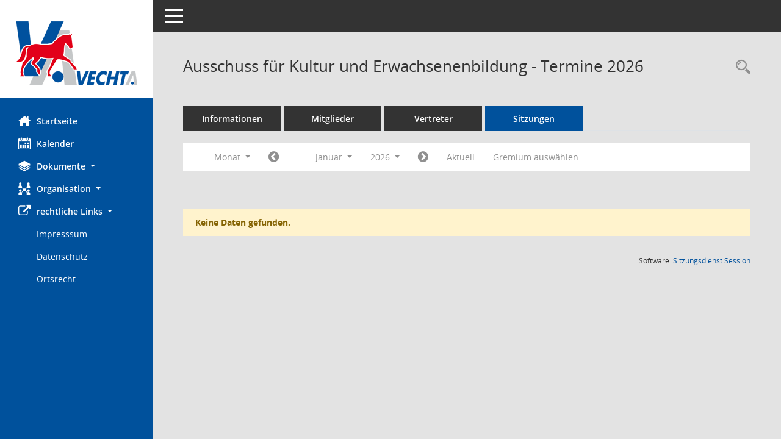

--- FILE ---
content_type: text/css
request_url: https://ratsinfo.vechta.de/bi/config/layout/49377_Vechta/config.css
body_size: 8238
content:
/* Angepasstes CSS zu ID 49377_Vechta (Stand 05.10.2021 16:30:15) */
/* === smc.css === */
#smc_body table tr.smc-new td:first-child:before
{
background-color: #00519C;
}
#smc_body table tr th a, #smc_body table tr td a
{
color: #00519C;
}
#smc_body table tr th a:hover, #smc_body table tr th afocus, #smc_body table tr td a:hover, #smc_body table tr td afocus
{
color: #E1001A;
}
#smc_body #sidebar-wrapper
{
background-color: #00519C;
}
#smc_body #top-bar .nav.navbar-nav > li > a:hover, #smc_body #top-bar .nav.navbar-nav > li > a:focus
{
color: #00519C;
}
#smc_body .smc-read-more > a:hover, #smc_body .smc-read-more > a:focus
{
color: #00519C;
}
#smc_body .smc-documents > div > div.smc-new
{
border-left: 0.3125rem solid #00519C;
}
#smc_body .smc-documents > div > div .smc-action-group > .btn.btn-todo, #smc_body .smc-documents > div > div .smc-action-group > .btn.todo
{
background-color: #00519C;
}
#smc_body .smc-documents > div > div .smc-action-group > .btn.btn-todo:hover, #smc_body .smc-documents > div > div .smc-action-group > .btn.btn-todo:focus, #smc_body .smc-documents > div > div .smc-action-group > .btn.todo:hover, #smc_body .smc-documents > div > div .smc-action-group > .btn.todo:focus
{
background-color: #00519C;
}
#smc_body .smc-documents > div > div .smc-el-h > a
{
color: #00519C;
}
#smc_body .smc-documents > div > div a:hover, #smc_body .smc-documents > div > div a:focus
{
color: #00519C;
}
#smc_body .smc-action-group > .btn
{
background-color: #00519C;
}
#smc_body .smc-action-group > .btn:hover, #smc_body .smc-action-group > .btn:focus
{
background-color: #E1001A;
}
#smc_body .smc-link-normal
{
color: #00519C !important;
}
#smc_body .smc-link-normal:hover, #smc_body .smc-link-normal:focus
{
color: #E1001A !important;
}
#smc_body .smc-link-procedure
{
background-color: #00519C;
}
#smc_body .smc-link-procedure:hover, #smc_body .smc-link-procedure:focus
{
background-color: #E1001A !important;
}
#smc_body .nav.nav-tabs .nav-item.active > .nav-link
{
background-color: #00519C;
}
#smc_body .nav.nav-tabs .nav-item.active > .nav-link:before
{
border-left: 2.5rem solid #00519C;
}
#smc_body .nav.nav-tabs .nav-item.active > .nav-link:hover, #smc_body .nav.nav-tabs .nav-item.active > .nav-link:focus
{
background-color: #00519C;
}
#smc_body .nav.nav-tabs .nav-item > .nav-link:hover, #smc_body .nav.nav-tabs .nav-item > .nav-link:focus
{
background-color: #00519C;
}
#smc_body .card .card-header.smc-card-uv-leer .card-header-title:after
{
color: #00519C;
background-color: #00519C;
}
#smc_body .card .card-header.smc-card-uv-aktiv .card-header-title:after
{
background-color: #00519C;
}
#smc_body .card .card-header.smc-card-uv-todo .card-header-title:after
{
background-color: #00519C;
}
#smc_body .card.card-light > .smc-card-action .card-header-title
{
color: #00519C;
}
#smc_body .card.card-light .card-header .card-header-title a
{
color: #00519C;
}
#smc_body .card.card-light .card-header .card-header-title a:hover, #smc_body .card.card-light .card-header .card-header-title a:focus
{
color: #E1001A;
}
#smc_body .card.card-light .card-header .nav.nav-pills > li.active > a
{
background-color: #00519C;
}
#smc_body .card.card-light .card-header .nav.nav-pills > li.active > a:hover, #smc_body .card.card-light .card-header .nav.nav-pills > li.active > a:focus
{
background-color: #00519C;
}
#smc_body .smc-content-normal a
{
color: #00519C !important;
}
#smc_body .smc-content-normal a:hover, #smc_body .smc-content-normal a:focus
{
color: #E1001A !important;
}
#smc_body .smc-badge-count
{
background-color: #00519C;
}
#smc_body .smc-nav-actions > li > a:hover, #smc_body .smc-nav-actions > li > a:focus
{
color: #00519C;
}
#smc_body .smc-nav-actions > li > a.mark
{
color: #00519C;
}
#smc_body .smc-table .smc-table-row .smc-table-cell a
{
color: #00519C;
}
#smc_body .smc-table .smc-table-row .smc-table-cell a:hover, #smc_body .smc-table .smc-table-row .smc-table-cell afocus
{
color: #E1001A;
}
#smc_body .smc-el-h > a
{
color: #00519C;
}
:root
{
--blue: #00519C;
--primary: #00519C;
}
a
{
color: #00519C;
}
a:hover
{
color: #E1001A;
}
.btn-primary
{
background-color: #00519C;
border-color: #00519C;
}
.btn-primary:hover
{
border-color: #E1001A;
}
.btn-primary:focus, .btn-primary.focus
{
border-color: #E1001A;
}
.btn-primary.disabled, .btn-primary:disabled
{
background-color: #00519C;
border-color: #00519C;
}
.btn-primary:not(:disabled):not(.disabled):active, .btn-primary:not(:disabled):not(.disabled).active,
.show > .btn-primary.dropdown-toggle
{
background-color: #E1001A;
}
.btn-outline-primary
{
color: #00519C;
border-color: #00519C;
}
.btn-outline-primary:hover
{
background-color: #00519C;
border-color: #00519C;
}
.btn-outline-primary.disabled, .btn-outline-primary:disabled
{
color: #00519C;
}
.btn-outline-primary:not(:disabled):not(.disabled):active, .btn-outline-primary:not(:disabled):not(.disabled).active,
.show > .btn-outline-primary.dropdown-toggle
{
background-color: #00519C;
border-color: #00519C;
}
.btn-link
{
color: #00519C;
}
.btn-link:hover
{
color: #E1001A;
}
.dropdown-item.active, .dropdown-item:active
{
background-color: #00519C;
}
.custom-control-input:checked ~ .custom-control-label::before
{
border-color: #00519C;
background-color: #00519C;
}
.custom-checkbox .custom-control-input:indeterminate ~ .custom-control-label::before
{
border-color: #00519C;
background-color: #00519C;
}
.custom-range::-webkit-slider-thumb
{
background-color: #00519C;
}
.custom-range::-moz-range-thumb
{
background-color: #00519C;
}
.custom-range::-ms-thumb
{
background-color: #00519C;
}
.page-link
{
color: #00519C;
}
.page-link:hover
{
color: #E1001A;
}
.page-item.active .page-link
{
background-color: #00519C;
border-color: #00519C;
}
.badge-primary
{
background-color: #00519C;
}
a.badge-primary:hover, a.badge-primary:focus
{
background-color: #E1001A;
}
.progress-bar
{
background-color: #00519C;
}
.list-group-item.active
{
background-color: #00519C;
border-color: #00519C;
}
.bg-primary
{
background-color: #00519C !important;
}
a.bg-primary:hover, a.bg-primary:focus,
button.bg-primary:hover,
button.bg-primary:focus
{
background-color: #E1001A !important;
}
.border-primary
{
border-color: #00519C !important;
}
.text-primary
{
color: #00519C !important;
}
a.text-primary:hover, a.text-primary:focus
{
color: #E1001A !important;
}
/* Textanpassungen */
/* Basis für Anpassung Textfarben */
/* //524 RL Layout6 */

#smc_body #sidebar-wrapper ul li > a,
#smc_body #sidebar-wrapper ul li > span {
  color: #ffffff;
}
#smc_body #sidebar-wrapper ul li > a:hover,
#smc_body #sidebar-wrapper ul li > a:active {
  color: #BCBDC0;
}
#smc_body #sidebar-wrapper ul li.active > a,
#smc_body #sidebar-wrapper ul li.active > span {
  color: #BCBDC0;
}
#smc_body .nav-tabs > li.active > a {
    color: #ffffff;
}
#smc_body .nav-tabs > li.active > a:hover {
    color: #BCBDC0;
}
#smc_body .nav-tabs > li > a:hover {
    color: #BCBDC0;
}
#smc_body li.smc-ct1 > a {
	color:#ffffff !important;
}
#smc_body li.smc-ct1 > a:hover {
	color:#BCBDC0 !important;
}
#smc_body .smc-action-group > .btn {
    color: #ffffff !important;
}
#smc_body .btn-primary {
    color:#ffffff;
}
#smc_body .smc-link-procedure {
	color:#ffffff;
}
#smc_body .smc-link-procedure:hover, #smc_body .smc-link-procedure:focus 
{
    color:#BCBDC0 !important;
}
#smc_body .smc-link-procedure:before 
{
    color:#ffffff;
}
/* //514 RL Farbe normale Text-Links */
#smc_body .smc-content-normal a {
  color: #00519C !important;
}
#smc_body .smc-link-normal {
	color:#00519C !important;
}
#smc_body .smc-documents > div > div h4 > a
{
    color: #00519C;
}
#smc_body .smc-documents > div > div a:hover,
#smc_body .smc-documents > div > div a:focus
{
    color: #00519C;
}
#smc_body .panel-default > .panel-heading .badge {
  color: #444 !important;
}


/* Anpassung Logobreite */
#smc_body #sidebar-wrapper .smc-img-logo{max-width:200px;}
